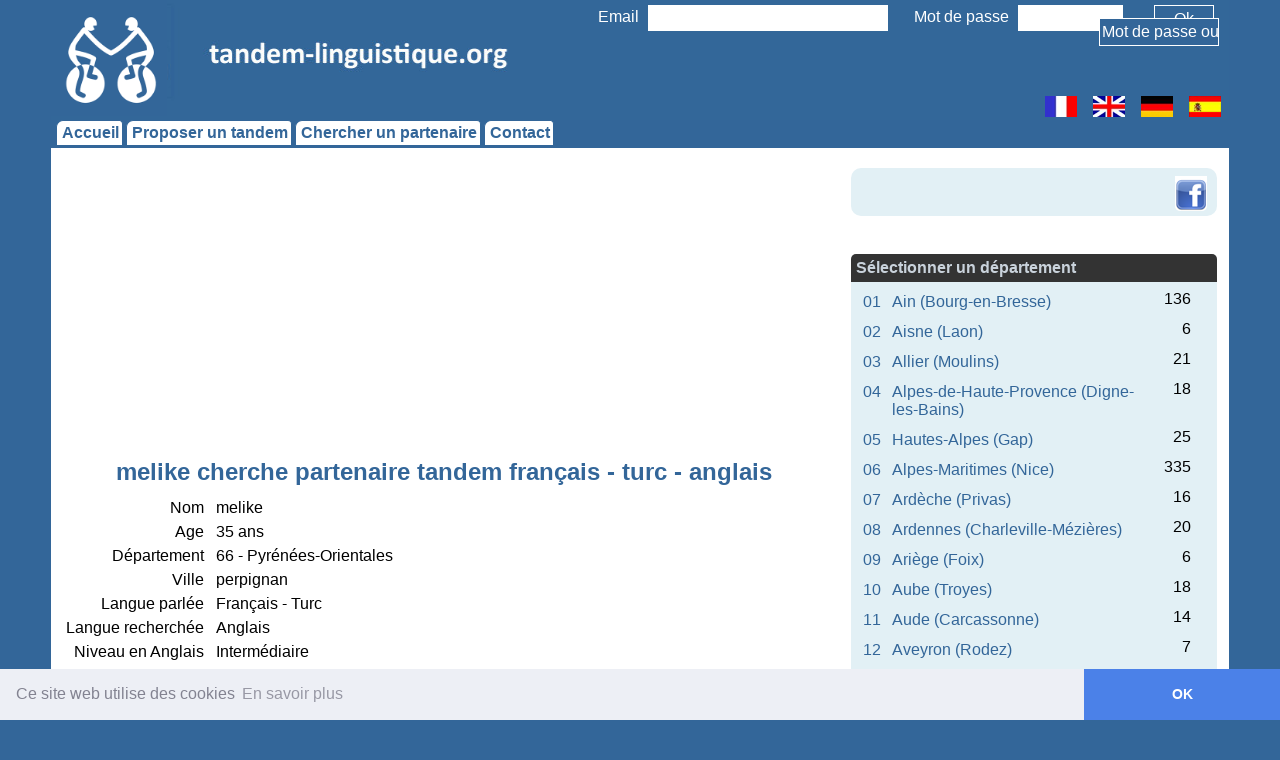

--- FILE ---
content_type: text/html; charset=UTF-8
request_url: https://tandem-linguistique.org/melike-66.html
body_size: 6674
content:
<!DOCTYPE html>
<html>
<head>
<title>melike cherche partenaire tandem français - turc - anglais - Tandem linguistique</title>
<meta name="description" content="Envie d'apprendre une langue étrangère de manière conviviale? Trouvez un partenaire tandem linguistique dans votre ville.">
<meta charset="UTF-8">
<meta name="viewport" content="width=device-width, initial-scale=1.0">
<meta property="og:title" content="melike cherche partenaire tandem français - turc - anglais">
<meta property="og:type" content="website">
<meta property="og:url" content="https://tandem-linguistique.org/melike-66.html">
<link rel="stylesheet" type="text/css" href="lib/style.css">

<style>
table.bandeau, #siteContainer #header {
	min-height: 120px;
	background-image: url(images/bandeau.jpg);
	background-repeat: no-repeat;
}
</style>
<link rel="icon" type="image/png" href="favicon.png">

</head><body >
<div id="page" >
  <div id="siteContainer">
    <div id="header" class="container_12 clearfix">
      <div style="float:left;">
      <a href="https://tandem-linguistique.org"><img src="images/logo-tandem-linguistique.gif" title="Tandem linguistique"  alt="Tandem linguistique"  width="116" height="116" /></a>
      </div>  
                  
  <form id="fu_" name="fu_" method="post" action="proposer.html">
	<div class="flag">
    <ul style="display:block; list-style-type: none;">
    <li>Email <input type="text" required="required" name="username_app" id="username_app" maxlength="60" size="25" ></li>
		<li>Mot de passe <input type="password" required="required" name="password_app" id="password_app" maxlength="20" size="10" ></li>
		<li><input type="submit" onclick="submit_user('');return(false);" value="Ok" name="connexion"></li>
    </ul>
    <div id="fu__msg" style="display:none;"></div>
	</div>
  <br style="line-height:35px">
	<div class="flag">
  <input type="submit" onclick="submit_user_forgot('');return(false);" value="Mot de passe oublié" name="username_app_forgot" style="width:120px;">
  </div>  
  </form>
        
	<div class="flag" style="bottom:0; margin: 3px;">
    <ul style="display:block; list-style-type: none;">
    <li><a href="?lang=fr" title="Français" ><span style="background:url('https://ouest-atlantis.org/images/service-sprite32.png') 0px -33px no-repeat;width:32px;height:21px;float:left;" title="Français"> </span></a></li>
		<li><a href="?lang=en" title="Anglais" ><span style="background:url('https://ouest-atlantis.org/images/service-sprite32.png') -32px -33px no-repeat;width:32px;height:21px;float:left;" title="Anglais"> </span></a></li>
		<li><a href="?lang=de" title="Allemand" ><span style="background:url('https://ouest-atlantis.org/images/service-sprite32.png') -64px -33px no-repeat;width:32px;height:21px;float:left;" title="Allemand"> </span></a></li>
		<li><a href="?lang=es" title="Espagnol" ><span style="background:url('https://ouest-atlantis.org/images/service-sprite32.png') -96px -33px no-repeat;width:32px;height:21px;float:left;" title="Espagnol"> </span></a></li>
    </ul>
	</div>
        </div>
    
 <div id="header3" class="container_12 clearfix" style="border: thin; position: relative; text-align: center ">
    <div id="menu"><ul><li><a href="https://tandem-linguistique.org">Accueil</a></li>
<li><a href="proposer.html">Proposer un tandem</a></li>
<li><a href="chercher.html">Chercher un partenaire</a></li>
<li><a href="contact.html">Contact</a></li>
</ul></div>    </div>        
    <div id="content" class="container_12 clearfix">
 
      <div  id="maincontent" class="grid_8">
    <div class="container_12 clearfix" style="margin-left: auto; margin-right: auto; margin-bottom:10px; text-align:center;"><script async src="//pagead2.googlesyndication.com/pagead/js/adsbygoogle.js"></script>
<!-- Tandem linguisitique -->
<ins class="adsbygoogle"
     style="display:block"
     data-ad-client="ca-pub-3759280859637736"
     data-ad-slot="3050402083"
     data-ad-format="auto"
     data-full-width-responsive="true"></ins>
<script>
(adsbygoogle = window.adsbygoogle || []).push({});
</script></div>   
	    <div id="banniere"></div>

                                <h1><span id="titre">melike cherche partenaire tandem français - turc - anglais</span></h1>
        <table style="width:100%"><tr><td style="text-align:right;">Nom</td><td></td><td>melike</td></tr><tr><td style="text-align:right;">Age</td><td></td><td>35 ans</td></tr><tr><td style="text-align:right;">Département</td><td></td><td>66 - Pyrénées-Orientales</td></tr><tr><td style="text-align:right" >Ville</td><td></td><td>perpignan</td></tr><tr><td style="text-align:right;white-space: nowrap;">Langue parlée</td><td></td><td>Français - Turc</td></tr><tr><td style="text-align:right;white-space: nowrap;">Langue recherchée</td><td></td><td>Anglais</td></tr><tr><td style="text-align:right;white-space: nowrap;">Niveau en Anglais</td><td></td><td>Intermédiaire</td></tr><tr><td style="text-align:right" ></td><td></td><td><p>Je travaille en tant qu&#039;assistante d&#039;opération. Ma langue maternelle est le turc et mon niveau de français est comme ma langue maternelle. Je souhaite améliorer mon anglais.</p></td></tr><tr><td style="text-align:right">Inscription</td><td></td><td>23-07-2014</td></tr></table><form action="" method="post" name="fi" id="fi"><table border=1 cellpadding=10 style="margin:auto;"><tr><td>Bonjour melike,<br />
 <br />
J'ai découvert ta proposition de tandem sur le site tandem-linguistique.org.<br />
 <br />
Mon nom est  *<input type="text" size="50" name="nom" id="nom" required="required"  />  et j'ai  *<input type="text" size="3" name="age" id="age" required="required"  /> ans.<br />
<br />
Je me présente : *<textarea cols="50" name="presentation" rows="8"></textarea><br />
 <br />
Peut-être pouvons-nous former un tandem ?<br />
 <br />
Tu peux me joindre à cette adresse email  *<input type="email" size="50" name="email" id="email" required="required" /><br />
ou par téléphone au  *<input type="tel" size="50" name="tel" id="tel" required="required" /><br />
 <br />
J'espère avoir de tes nouvelles bientôt ! <br />
<br />
<br />
  <input type="checkbox" name="charte" id="charte" /> J'ai pris connaissance des <a href="conditions-generales.html" title="Conditions générales d'utilisation de Tandem-linguistique" target="_blank" >conditions générales d'utilisation de Tandem-linguistique</a> et je m&rsquo;engage &agrave; les respecter<br><br><input type="submit" onclick="submit_tandem();return(false);" value="Envoyer"/><input id="id_tandem" name="id_tandem" type="hidden" value="463" /><input id="save" name="save" type="hidden" value="1" /><div id="fi_msg"></div></td></tr></table></form>
<link rel="stylesheet" type="text/css" href="//cdnjs.cloudflare.com/ajax/libs/cookieconsent2/3.0.3/cookieconsent.min.css" />
<script src="//cdnjs.cloudflare.com/ajax/libs/cookieconsent2/3.0.3/cookieconsent.min.js"></script>
<script>
window.addEventListener("load", function(){
window.cookieconsent.initialise({
  "palette": {
    "popup": {
      "background": "#edeff5",
      "text": "#838391"
    },
    "button": {
      "background": "#4b81e8"
    }
  },
  "content": {
    "message": "Ce site web utilise des cookies",
    "dismiss": "OK",
    "link": "En savoir plus",
    "href": "cookies.html"
  },
  "theme": "edgeless"
})});
</script>
	
      </div>

      <div id="sidecontent" class="grid_4"> <div id="menu3"> 
            
            
             <div class="social">
<ul class="list-inline">
<li><a href="melike-66.html?share=facebook" title="Partager sur Facebook" rel="nofollow" class="share-facebook" id="share-facebook" target="_blank"><span style="background:url('https://ouest-atlantis.org/images/service-sprite32.png') 0px 0px no-repeat;width:32px;height:32px;float:left;border-radius: 5px;" title="Facebook"></span></a></li>
</ul>
</div><div class="clear"></div>        
         
        <br /><div class="bandeaucadre">Sélectionner un département</div><div class="cadre"><table style="width:95%"><tr><td><a href="bourg-en-bresse-01.html" style="background-color:#E2F0F5;">01</a> </td><td><a href="bourg-en-bresse-01.html" style="text-align:left;background-color:#E2F0F5;">Ain (Bourg-en-Bresse)</a></td><td style="text-align:right">136</td></tr><tr><td><a href="laon-02.html" style="background-color:#E2F0F5;">02</a> </td><td><a href="laon-02.html" style="text-align:left;background-color:#E2F0F5;">Aisne (Laon)</a></td><td style="text-align:right">6</td></tr><tr><td><a href="moulins-03.html" style="background-color:#E2F0F5;">03</a> </td><td><a href="moulins-03.html" style="text-align:left;background-color:#E2F0F5;">Allier (Moulins)</a></td><td style="text-align:right">21</td></tr><tr><td><a href="digne-les-bains-04.html" style="background-color:#E2F0F5;">04</a> </td><td><a href="digne-les-bains-04.html" style="text-align:left;background-color:#E2F0F5;">Alpes-de-Haute-Provence (Digne-les-Bains)</a></td><td style="text-align:right">18</td></tr><tr><td><a href="gap-05.html" style="background-color:#E2F0F5;">05</a> </td><td><a href="gap-05.html" style="text-align:left;background-color:#E2F0F5;">Hautes-Alpes (Gap)</a></td><td style="text-align:right">25</td></tr><tr><td><a href="nice-06.html" style="background-color:#E2F0F5;">06</a> </td><td><a href="nice-06.html" style="text-align:left;background-color:#E2F0F5;">Alpes-Maritimes (Nice)</a></td><td style="text-align:right">335</td></tr><tr><td><a href="privas-07.html" style="background-color:#E2F0F5;">07</a> </td><td><a href="privas-07.html" style="text-align:left;background-color:#E2F0F5;">Ardèche (Privas)</a></td><td style="text-align:right">16</td></tr><tr><td><a href="charleville-mezieres-08.html" style="background-color:#E2F0F5;">08</a> </td><td><a href="charleville-mezieres-08.html" style="text-align:left;background-color:#E2F0F5;">Ardennes (Charleville-Mézières)</a></td><td style="text-align:right">20</td></tr><tr><td><a href="foix-09.html" style="background-color:#E2F0F5;">09</a> </td><td><a href="foix-09.html" style="text-align:left;background-color:#E2F0F5;">Ariège (Foix)</a></td><td style="text-align:right">6</td></tr><tr><td><a href="troyes-10.html" style="background-color:#E2F0F5;">10</a> </td><td><a href="troyes-10.html" style="text-align:left;background-color:#E2F0F5;">Aube (Troyes)</a></td><td style="text-align:right">18</td></tr><tr><td><a href="carcassonne-11.html" style="background-color:#E2F0F5;">11</a> </td><td><a href="carcassonne-11.html" style="text-align:left;background-color:#E2F0F5;">Aude (Carcassonne)</a></td><td style="text-align:right">14</td></tr><tr><td><a href="rodez-12.html" style="background-color:#E2F0F5;">12</a> </td><td><a href="rodez-12.html" style="text-align:left;background-color:#E2F0F5;">Aveyron (Rodez)</a></td><td style="text-align:right">7</td></tr><tr><td><a href="marseille-13.html" style="background-color:#E2F0F5;">13</a> </td><td><a href="marseille-13.html" style="text-align:left;background-color:#E2F0F5;">Bouches-du-Rhône (Marseille)</a></td><td style="text-align:right">572</td></tr><tr><td><a href="caen-14.html" style="background-color:#E2F0F5;">14</a> </td><td><a href="caen-14.html" style="text-align:left;background-color:#E2F0F5;">Calvados (Caen)</a></td><td style="text-align:right">48</td></tr><tr><td><a href="aurillac-15.html" style="background-color:#E2F0F5;">15</a> </td><td><a href="aurillac-15.html" style="text-align:left;background-color:#E2F0F5;">Cantal (Aurillac)</a></td><td style="text-align:right">10</td></tr><tr><td><a href="angouleme-16.html" style="background-color:#E2F0F5;">16</a> </td><td><a href="angouleme-16.html" style="text-align:left;background-color:#E2F0F5;">Charente (Angoulême)</a></td><td style="text-align:right">29</td></tr><tr><td><a href="la-rochelle-17.html" style="background-color:#E2F0F5;">17</a> </td><td><a href="la-rochelle-17.html" style="text-align:left;background-color:#E2F0F5;">Charente-Maritime (La Rochelle)</a></td><td style="text-align:right">76</td></tr><tr><td><a href="bourges-18.html" style="background-color:#E2F0F5;">18</a> </td><td><a href="bourges-18.html" style="text-align:left;background-color:#E2F0F5;">Cher (Bourges)</a></td><td style="text-align:right">23</td></tr><tr><td><a href="tulle-19.html" style="background-color:#E2F0F5;">19</a> </td><td><a href="tulle-19.html" style="text-align:left;background-color:#E2F0F5;">Corrèze (Tulle)</a></td><td style="text-align:right">9</td></tr><tr><td><a href="dijon-21.html" style="background-color:#E2F0F5;">21</a> </td><td><a href="dijon-21.html" style="text-align:left;background-color:#E2F0F5;">Côte-d'Or (Dijon)</a></td><td style="text-align:right">90</td></tr><tr><td><a href="saint-brieuc-22.html" style="background-color:#E2F0F5;">22</a> </td><td><a href="saint-brieuc-22.html" style="text-align:left;background-color:#E2F0F5;">Côtes-d'Armor (Saint-Brieuc)</a></td><td style="text-align:right">31</td></tr><tr><td><a href="gueret-23.html" style="background-color:#E2F0F5;">23</a> </td><td><a href="gueret-23.html" style="text-align:left;background-color:#E2F0F5;">Creuse (Guéret)</a></td><td style="text-align:right">4</td></tr><tr><td><a href="perigueux-24.html" style="background-color:#E2F0F5;">24</a> </td><td><a href="perigueux-24.html" style="text-align:left;background-color:#E2F0F5;">Dordogne (Périgueux)</a></td><td style="text-align:right">11</td></tr><tr><td><a href="besancon-25.html" style="background-color:#E2F0F5;">25</a> </td><td><a href="besancon-25.html" style="text-align:left;background-color:#E2F0F5;">Doubs (Besançon)</a></td><td style="text-align:right">92</td></tr><tr><td><a href="valence-26.html" style="background-color:#E2F0F5;">26</a> </td><td><a href="valence-26.html" style="text-align:left;background-color:#E2F0F5;">Drôme (Valence)</a></td><td style="text-align:right">32</td></tr><tr><td><a href="evreux-27.html" style="background-color:#E2F0F5;">27</a> </td><td><a href="evreux-27.html" style="text-align:left;background-color:#E2F0F5;">Eure (Évreux)</a></td><td style="text-align:right">26</td></tr><tr><td><a href="chartres-28.html" style="background-color:#E2F0F5;">28</a> </td><td><a href="chartres-28.html" style="text-align:left;background-color:#E2F0F5;">Eure-et-Loir (Chartres)</a></td><td style="text-align:right">21</td></tr><tr><td><a href="quimper-29.html" style="background-color:#E2F0F5;">29</a> </td><td><a href="quimper-29.html" style="text-align:left;background-color:#E2F0F5;">Finistère (Quimper)</a></td><td style="text-align:right">48</td></tr><tr><td><a href="ajaccio-2a.html" style="background-color:#E2F0F5;">2A</a> </td><td><a href="ajaccio-2a.html" style="text-align:left;background-color:#E2F0F5;">Corse-du-Sud (Ajaccio)</a></td><td style="text-align:right">14</td></tr><tr><td><a href="bastia-2b.html" style="background-color:#E2F0F5;">2B</a> </td><td><a href="bastia-2b.html" style="text-align:left;background-color:#E2F0F5;">Haute-Corse (Bastia)</a></td><td style="text-align:right">6</td></tr><tr><td><a href="nimes-30.html" style="background-color:#E2F0F5;">30</a> </td><td><a href="nimes-30.html" style="text-align:left;background-color:#E2F0F5;">Gard (Nîmes)</a></td><td style="text-align:right">60</td></tr><tr><td><a href="toulouse-31.html" style="background-color:#E2F0F5;">31</a> </td><td><a href="toulouse-31.html" style="text-align:left;background-color:#E2F0F5;">Haute-Garonne (Toulouse)</a></td><td style="text-align:right">660</td></tr><tr><td><a href="auch-32.html" style="background-color:#E2F0F5;">32</a> </td><td><a href="auch-32.html" style="text-align:left;background-color:#E2F0F5;">Gers (Auch)</a></td><td style="text-align:right">4</td></tr><tr><td><a href="bordeaux-33.html" style="background-color:#E2F0F5;">33</a> </td><td><a href="bordeaux-33.html" style="text-align:left;background-color:#E2F0F5;">Gironde (Bordeaux)</a></td><td style="text-align:right">306</td></tr><tr><td><a href="montpellier-34.html" style="background-color:#E2F0F5;">34</a> </td><td><a href="montpellier-34.html" style="text-align:left;background-color:#E2F0F5;">Hérault (Montpellier)</a></td><td style="text-align:right">247</td></tr><tr><td><a href="rennes-35.html" style="background-color:#E2F0F5;">35</a> </td><td><a href="rennes-35.html" style="text-align:left;background-color:#E2F0F5;">Ille-et-Vilaine (Rennes)</a></td><td style="text-align:right">362</td></tr><tr><td><a href="chateauroux-36.html" style="background-color:#E2F0F5;">36</a> </td><td><a href="chateauroux-36.html" style="text-align:left;background-color:#E2F0F5;">Indre (Châteauroux)</a></td><td style="text-align:right">21</td></tr><tr><td><a href="tours-37.html" style="background-color:#E2F0F5;">37</a> </td><td><a href="tours-37.html" style="text-align:left;background-color:#E2F0F5;">Indre-et-Loire (Tours)</a></td><td style="text-align:right">41</td></tr><tr><td><a href="grenoble-38.html" style="background-color:#E2F0F5;">38</a> </td><td><a href="grenoble-38.html" style="text-align:left;background-color:#E2F0F5;">Isère (Grenoble)</a></td><td style="text-align:right">217</td></tr><tr><td><a href="lons-le-saunier-39.html" style="background-color:#E2F0F5;">39</a> </td><td><a href="lons-le-saunier-39.html" style="text-align:left;background-color:#E2F0F5;">Jura (Lons-le-Saunier)</a></td><td style="text-align:right">12</td></tr><tr><td><a href="mont-de-marsan-40.html" style="background-color:#E2F0F5;">40</a> </td><td><a href="mont-de-marsan-40.html" style="text-align:left;background-color:#E2F0F5;">Landes (Mont-de-Marsan)</a></td><td style="text-align:right">11</td></tr><tr><td><a href="blois-41.html" style="background-color:#E2F0F5;">41</a> </td><td><a href="blois-41.html" style="text-align:left;background-color:#E2F0F5;">Loir-et-Cher (Blois)</a></td><td style="text-align:right">11</td></tr><tr><td><a href="saint-etienne-42.html" style="background-color:#E2F0F5;">42</a> </td><td><a href="saint-etienne-42.html" style="text-align:left;background-color:#E2F0F5;">Loire (Saint-Étienne)</a></td><td style="text-align:right">56</td></tr><tr><td><a href="le-puy-en-velay-43.html" style="background-color:#E2F0F5;">43</a> </td><td><a href="le-puy-en-velay-43.html" style="text-align:left;background-color:#E2F0F5;">Haute-Loire (Le Puy-en-Velay)</a></td><td style="text-align:right">6</td></tr><tr><td><a href="nantes-44.html" style="background-color:#E2F0F5;">44</a> </td><td><a href="nantes-44.html" style="text-align:left;background-color:#E2F0F5;">Loire-Atlantique (Nantes)</a></td><td style="text-align:right">514</td></tr><tr><td><a href="orleans-45.html" style="background-color:#E2F0F5;">45</a> </td><td><a href="orleans-45.html" style="text-align:left;background-color:#E2F0F5;">Loiret (Orléans)</a></td><td style="text-align:right">57</td></tr><tr><td><a href="cahors-46.html" style="background-color:#E2F0F5;">46</a> </td><td><a href="cahors-46.html" style="text-align:left;background-color:#E2F0F5;">Lot (Cahors)</a></td><td style="text-align:right">5</td></tr><tr><td><a href="agen-47.html" style="background-color:#E2F0F5;">47</a> </td><td><a href="agen-47.html" style="text-align:left;background-color:#E2F0F5;">Lot-et-Garonne (Agen)</a></td><td style="text-align:right">19</td></tr><tr><td><a href="mende-48.html" style="background-color:#E2F0F5;">48</a> </td><td><a href="mende-48.html" style="text-align:left;background-color:#E2F0F5;">Lozère (Mende)</a></td><td style="text-align:right">10</td></tr><tr><td><a href="angers-49.html" style="background-color:#E2F0F5;">49</a> </td><td><a href="angers-49.html" style="text-align:left;background-color:#E2F0F5;">Maine-et-Loire (Angers)</a></td><td style="text-align:right">110</td></tr><tr><td><a href="saint-lo-50.html" style="background-color:#E2F0F5;">50</a> </td><td><a href="saint-lo-50.html" style="text-align:left;background-color:#E2F0F5;">Manche (Saint-Lô)</a></td><td style="text-align:right">8</td></tr><tr><td><a href="chalons-en-champagne-51.html" style="background-color:#E2F0F5;">51</a> </td><td><a href="chalons-en-champagne-51.html" style="text-align:left;background-color:#E2F0F5;">Marne (Châlons-en-Champagne)</a></td><td style="text-align:right">37</td></tr><tr><td><a href="chaumont-52.html" style="background-color:#E2F0F5;">52</a> </td><td><a href="chaumont-52.html" style="text-align:left;background-color:#E2F0F5;">Haute-Marne (Chaumont)</a></td><td style="text-align:right">10</td></tr><tr><td><a href="laval-53.html" style="background-color:#E2F0F5;">53</a> </td><td><a href="laval-53.html" style="text-align:left;background-color:#E2F0F5;">Mayenne (Laval)</a></td><td style="text-align:right">32</td></tr><tr><td><a href="nancy-54.html" style="background-color:#E2F0F5;">54</a> </td><td><a href="nancy-54.html" style="text-align:left;background-color:#E2F0F5;">Meurthe-et-Moselle (Nancy)</a></td><td style="text-align:right">86</td></tr><tr><td><a href="bar-le-duc-55.html" style="background-color:#E2F0F5;">55</a> </td><td><a href="bar-le-duc-55.html" style="text-align:left;background-color:#E2F0F5;">Meuse (Bar-le-Duc)</a></td><td style="text-align:right">7</td></tr><tr><td><a href="vannes-56.html" style="background-color:#E2F0F5;">56</a> </td><td><a href="vannes-56.html" style="text-align:left;background-color:#E2F0F5;">Morbihan (Vannes)</a></td><td style="text-align:right">42</td></tr><tr><td><a href="metz-57.html" style="background-color:#E2F0F5;">57</a> </td><td><a href="metz-57.html" style="text-align:left;background-color:#E2F0F5;">Moselle (Metz)</a></td><td style="text-align:right">94</td></tr><tr><td><a href="nevers-58.html" style="background-color:#E2F0F5;">58</a> </td><td><a href="nevers-58.html" style="text-align:left;background-color:#E2F0F5;">Nièvre (Nevers)</a></td><td style="text-align:right">4</td></tr><tr><td><a href="lille-59.html" style="background-color:#E2F0F5;">59</a> </td><td><a href="lille-59.html" style="text-align:left;background-color:#E2F0F5;">Nord (Lille)</a></td><td style="text-align:right">350</td></tr><tr><td><a href="beauvais-60.html" style="background-color:#E2F0F5;">60</a> </td><td><a href="beauvais-60.html" style="text-align:left;background-color:#E2F0F5;">Oise (Beauvais)</a></td><td style="text-align:right">50</td></tr><tr><td><a href="alencon-61.html" style="background-color:#E2F0F5;">61</a> </td><td><a href="alencon-61.html" style="text-align:left;background-color:#E2F0F5;">Orne (Alençon)</a></td><td style="text-align:right">7</td></tr><tr><td><a href="arras-62.html" style="background-color:#E2F0F5;">62</a> </td><td><a href="arras-62.html" style="text-align:left;background-color:#E2F0F5;">Pas-de-Calais (Arras)</a></td><td style="text-align:right">42</td></tr><tr><td><a href="clermont-ferrand-63.html" style="background-color:#E2F0F5;">63</a> </td><td><a href="clermont-ferrand-63.html" style="text-align:left;background-color:#E2F0F5;">Puy-de-Dôme (Clermont-Ferrand)</a></td><td style="text-align:right">56</td></tr><tr><td><a href="pau-64.html" style="background-color:#E2F0F5;">64</a> </td><td><a href="pau-64.html" style="text-align:left;background-color:#E2F0F5;">Pyrénées-Atlantiques (Pau)</a></td><td style="text-align:right">62</td></tr><tr><td><a href="tarbes-65.html" style="background-color:#E2F0F5;">65</a> </td><td><a href="tarbes-65.html" style="text-align:left;background-color:#E2F0F5;">Hautes-Pyrénées (Tarbes)</a></td><td style="text-align:right">11</td></tr><tr><td><a href="perpignan-66.html" style="background-color:#E2F0F5;">66</a> </td><td><a href="perpignan-66.html" style="text-align:left;background-color:#E2F0F5;">Pyrénées-Orientales (Perpignan)</a></td><td style="text-align:right">26</td></tr><tr><td><a href="strasbourg-67.html" style="background-color:#E2F0F5;">67</a> </td><td><a href="strasbourg-67.html" style="text-align:left;background-color:#E2F0F5;">Bas-Rhin (Strasbourg)</a></td><td style="text-align:right">685</td></tr><tr><td><a href="colmar-68.html" style="background-color:#E2F0F5;">68</a> </td><td><a href="colmar-68.html" style="text-align:left;background-color:#E2F0F5;">Haut-Rhin (Colmar)</a></td><td style="text-align:right">128</td></tr><tr><td><a href="lyon-69.html" style="background-color:#E2F0F5;">69</a> </td><td><a href="lyon-69.html" style="text-align:left;background-color:#E2F0F5;">Rhône (Lyon)</a></td><td style="text-align:right">892</td></tr><tr><td><a href="vesoul-70.html" style="background-color:#E2F0F5;">70</a> </td><td><a href="vesoul-70.html" style="text-align:left;background-color:#E2F0F5;">Haute-Saône (Vesoul)</a></td><td style="text-align:right">6</td></tr><tr><td><a href="macon-71.html" style="background-color:#E2F0F5;">71</a> </td><td><a href="macon-71.html" style="text-align:left;background-color:#E2F0F5;">Saône-et-Loire (Mâcon)</a></td><td style="text-align:right">25</td></tr><tr><td><a href="le-mans-72.html" style="background-color:#E2F0F5;">72</a> </td><td><a href="le-mans-72.html" style="text-align:left;background-color:#E2F0F5;">Sarthe (Le Mans)</a></td><td style="text-align:right">26</td></tr><tr><td><a href="chambery-73.html" style="background-color:#E2F0F5;">73</a> </td><td><a href="chambery-73.html" style="text-align:left;background-color:#E2F0F5;">Savoie (Chambéry)</a></td><td style="text-align:right">84</td></tr><tr><td><a href="annecy-74.html" style="background-color:#E2F0F5;">74</a> </td><td><a href="annecy-74.html" style="text-align:left;background-color:#E2F0F5;">Haute-Savoie (Annecy)</a></td><td style="text-align:right">121</td></tr><tr><td><a href="paris-75.html" style="background-color:#E2F0F5;">75</a> </td><td><a href="paris-75.html" style="text-align:left;background-color:#E2F0F5;">Paris</a></td><td style="text-align:right">6865</td></tr><tr><td><a href="rouen-76.html" style="background-color:#E2F0F5;">76</a> </td><td><a href="rouen-76.html" style="text-align:left;background-color:#E2F0F5;">Seine-Maritime (Rouen)</a></td><td style="text-align:right">95</td></tr><tr><td><a href="melun-77.html" style="background-color:#E2F0F5;">77</a> </td><td><a href="melun-77.html" style="text-align:left;background-color:#E2F0F5;">Seine-et-Marne (Melun)</a></td><td style="text-align:right">127</td></tr><tr><td><a href="versailles-78.html" style="background-color:#E2F0F5;">78</a> </td><td><a href="versailles-78.html" style="text-align:left;background-color:#E2F0F5;">Yvelines (Versailles)</a></td><td style="text-align:right">223</td></tr><tr><td><a href="niort-79.html" style="background-color:#E2F0F5;">79</a> </td><td><a href="niort-79.html" style="text-align:left;background-color:#E2F0F5;">Deux-Sèvres (Niort)</a></td><td style="text-align:right">33</td></tr><tr><td><a href="amiens-80.html" style="background-color:#E2F0F5;">80</a> </td><td><a href="amiens-80.html" style="text-align:left;background-color:#E2F0F5;">Somme (Amiens)</a></td><td style="text-align:right">13</td></tr><tr><td><a href="albi-81.html" style="background-color:#E2F0F5;">81</a> </td><td><a href="albi-81.html" style="text-align:left;background-color:#E2F0F5;">Tarn (Albi)</a></td><td style="text-align:right">29</td></tr><tr><td><a href="montauban-82.html" style="background-color:#E2F0F5;">82</a> </td><td><a href="montauban-82.html" style="text-align:left;background-color:#E2F0F5;">Tarn-et-Garonne (Montauban)</a></td><td style="text-align:right">12</td></tr><tr><td><a href="toulon-83.html" style="background-color:#E2F0F5;">83</a> </td><td><a href="toulon-83.html" style="text-align:left;background-color:#E2F0F5;">Var (Toulon)</a></td><td style="text-align:right">86</td></tr><tr><td><a href="avignon-84.html" style="background-color:#E2F0F5;">84</a> </td><td><a href="avignon-84.html" style="text-align:left;background-color:#E2F0F5;">Vaucluse (Avignon)</a></td><td style="text-align:right">86</td></tr><tr><td><a href="la-roche-sur-yon-85.html" style="background-color:#E2F0F5;">85</a> </td><td><a href="la-roche-sur-yon-85.html" style="text-align:left;background-color:#E2F0F5;">Vendée (La Roche-sur-Yon)</a></td><td style="text-align:right">20</td></tr><tr><td><a href="poitiers-86.html" style="background-color:#E2F0F5;">86</a> </td><td><a href="poitiers-86.html" style="text-align:left;background-color:#E2F0F5;">Vienne (Poitiers)</a></td><td style="text-align:right">68</td></tr><tr><td><a href="limoges-87.html" style="background-color:#E2F0F5;">87</a> </td><td><a href="limoges-87.html" style="text-align:left;background-color:#E2F0F5;">Haute-Vienne (Limoges)</a></td><td style="text-align:right">24</td></tr><tr><td><a href="epinal-88.html" style="background-color:#E2F0F5;">88</a> </td><td><a href="epinal-88.html" style="text-align:left;background-color:#E2F0F5;">Vosges (Épinal)</a></td><td style="text-align:right">15</td></tr><tr><td><a href="auxerre-89.html" style="background-color:#E2F0F5;">89</a> </td><td><a href="auxerre-89.html" style="text-align:left;background-color:#E2F0F5;">Yonne (Auxerre)</a></td><td style="text-align:right">9</td></tr><tr><td><a href="belfort-90.html" style="background-color:#E2F0F5;">90</a> </td><td><a href="belfort-90.html" style="text-align:left;background-color:#E2F0F5;">Territoire de Belfort (Belfort)</a></td><td style="text-align:right">14</td></tr><tr><td><a href="evry-91.html" style="background-color:#E2F0F5;">91</a> </td><td><a href="evry-91.html" style="text-align:left;background-color:#E2F0F5;">Essonne (Évry)</a></td><td style="text-align:right">147</td></tr><tr><td><a href="nanterre-92.html" style="background-color:#E2F0F5;">92</a> </td><td><a href="nanterre-92.html" style="text-align:left;background-color:#E2F0F5;">Hauts-de-Seine (Nanterre)</a></td><td style="text-align:right">429</td></tr><tr><td><a href="bobigny-93.html" style="background-color:#E2F0F5;">93</a> </td><td><a href="bobigny-93.html" style="text-align:left;background-color:#E2F0F5;">Seine-Saint-Denis (Bobigny)</a></td><td style="text-align:right">181</td></tr><tr><td><a href="creteil-94.html" style="background-color:#E2F0F5;">94</a> </td><td><a href="creteil-94.html" style="text-align:left;background-color:#E2F0F5;">Val-de-Marne (Créteil)</a></td><td style="text-align:right">291</td></tr><tr><td><a href="pontoise-95.html" style="background-color:#E2F0F5;">95</a> </td><td><a href="pontoise-95.html" style="text-align:left;background-color:#E2F0F5;">Val-d'Oise (Pontoise)</a></td><td style="text-align:right">101</td></tr><tr><td><a href="basse-terre-971.html" style="background-color:#E2F0F5;">971</a> </td><td><a href="basse-terre-971.html" style="text-align:left;background-color:#E2F0F5;">Guadeloupe (Basse-Terre)</a></td><td style="text-align:right">16</td></tr><tr><td><a href="fort-de-france-972.html" style="background-color:#E2F0F5;">972</a> </td><td><a href="fort-de-france-972.html" style="text-align:left;background-color:#E2F0F5;">Martinique (Fort-de-France)</a></td><td style="text-align:right">21</td></tr><tr><td><a href="cayenne-973.html" style="background-color:#E2F0F5;">973</a> </td><td><a href="cayenne-973.html" style="text-align:left;background-color:#E2F0F5;">Guyane (Cayenne)</a></td><td style="text-align:right">15</td></tr><tr><td><a href="saint-denis-974.html" style="background-color:#E2F0F5;">974</a> </td><td><a href="saint-denis-974.html" style="text-align:left;background-color:#E2F0F5;">La Réunion (Saint-Denis)</a></td><td style="text-align:right">41</td></tr></table></div> 
       
        


      </div></div>
    
    </div>
    <div id="footer" class="container_12 clearfix" style="margin-top:10px;"> <div class="footer-box"><ul class="list-group"><li><strong><a href="https://tandem-linguistique.org">Accueil</a></strong></li></ul></div><div class="footer-box"><ul class="list-group"><li><strong><a href="proposer.html">Proposer un tandem</a></strong></li></ul></div><div class="footer-box"><ul class="list-group"><li><strong><a href="chercher.html">Chercher un partenaire</a></strong></li></ul></div><div class="footer-box"><ul class="list-group"><li><strong><a href="contact.html">Contact</a></strong></li></ul></div><div class="footer-box"><ul><li><a href="donnees-personnelles.html">Données personnelles</a></li></ul></div>
<div class="footer-box"><ul><li><a href="mentions-legales.html">Mentions légales</a> <br> </li></ul></div>
<div class="footer-box"><ul><li><a href="conditions-generales.html">Conditions générales'</a></li></ul></div>
<div class="clear"></div> <br /><br />
    <div style="display:block;width: 100%;height: 20px;padding:5px;">
    <div style="display:inline;float:left;"> <strong>Tandem linguistique</strong></div>
    
    <div> </div>
                           
    </div>
    
    </div>
  </div>
  </div>


<script>  
  function submit_tandem() {
    var msgerr = "";
    
    if (document.fi.nom.value == "") { msgerr = msgerr + "nom " }
    if (document.fi.age.value == "") { msgerr = msgerr +  "age " }
    if (document.fi.presentation.value == "") { msgerr = msgerr +  "presentation " }
    if (document.fi.email.value == "") { msgerr = msgerr +  "email " }
    if (document.fi.tel.value == "") { msgerr = msgerr +  "tel " }
    
    if (msgerr != "") {
      alert("Merci de remplir les champs obligatoires qui sont précédés par une étoile (*)" );
      return false;
    } else {
        ajcomfi();
        return false;
    }
  }
//-->
</script>  
  
<script>  
  function submit_user(f) {
    var msgerr = "";
    if (f == "") f = "fu_";
    
    if (document.getElementById('username_app').value == "") { msgerr = msgerr + "email " }
    if (document.getElementById('password_app').value == "") { msgerr = msgerr + "motdepasse " }
  
    if (msgerr != "") {
      alert("Merci de remplir les champs obligatoires " + msgerr );
      return false;
    } else {
        ajcomuser(f);
        return false;
    }
  }
  function submit_user_forgot(f) {
    var msgerr = "";
    if (f == "") f = "fu_";
    u = document.getElementById('username_app').value;
    if (u == '') { msgerr = msgerr + 'email '; }
    if (msgerr != "") {
      alert("Merci de remplir les champs obligatoires " + msgerr );
      return false;
    } else {
        ajcomuserforgot(f);
        return false;
    }
  }


//-->
</script>  
  
<script src="comtandem.min.js" async></script>  

<!-- Google tag (gtag.js) -->
<script async src="https://www.googletagmanager.com/gtag/js?id=UA-37992978-1"></script>
<script>
  window.dataLayer = window.dataLayer || [];
  function gtag(){dataLayer.push(arguments);}
  gtag('js', new Date());
  gtag('config', 'UA-37992978-1');
</script></body>
</html>

--- FILE ---
content_type: text/html; charset=utf-8
request_url: https://www.google.com/recaptcha/api2/aframe
body_size: 224
content:
<!DOCTYPE HTML><html><head><meta http-equiv="content-type" content="text/html; charset=UTF-8"></head><body><script nonce="bQptwIbgDunPd1I-ZWPGJw">/** Anti-fraud and anti-abuse applications only. See google.com/recaptcha */ try{var clients={'sodar':'https://pagead2.googlesyndication.com/pagead/sodar?'};window.addEventListener("message",function(a){try{if(a.source===window.parent){var b=JSON.parse(a.data);var c=clients[b['id']];if(c){var d=document.createElement('img');d.src=c+b['params']+'&rc='+(localStorage.getItem("rc::a")?sessionStorage.getItem("rc::b"):"");window.document.body.appendChild(d);sessionStorage.setItem("rc::e",parseInt(sessionStorage.getItem("rc::e")||0)+1);localStorage.setItem("rc::h",'1762576685385');}}}catch(b){}});window.parent.postMessage("_grecaptcha_ready", "*");}catch(b){}</script></body></html>

--- FILE ---
content_type: text/css
request_url: https://tandem-linguistique.org/lib/style.css
body_size: 2951
content:
#header,sub,sup{position:relative}h3,sub,sup{vertical-align:baseline}#logo,#menu2 a,#menu2 ul,.button,b,h1,strong{font-weight:700}.bad,h1{text-align:center}.footer-box ul,.pager,nav ol,nav ul{list-style:none}article,aside,details,figcaption,figure,footer,header,hgroup,nav,section{display:block}audio,canvas,video{display:inline;zoom:1}html{font-size:100%;overflow-y:scroll;-webkit-text-size-adjust:100%;-ms-text-size-adjust:100%}body,button,input,select,textarea{font-family:sans-serif}a:focus{outline:dotted thin}a:active,a:hover{outline:0}abbr[title]{border-bottom:1px dotted}blockquote{margin:1em 40px}dfn{font-style:italic}mark{background:#ff0;color:#000}code,kbd,pre,samp{font-family:monospace,serif;font-size:1em}small,sub,sup{font-size:75%}pre{white-space:pre-wrap;word-wrap:break-word}q{quotes:none}q:after,q:before{content:none}sub,sup{line-height:0}sup{top:-.5em}sub{bottom:-.25em}ol,ul{margin-left:0;padding:0 0 0 40px}dd{margin:0 0 0 40px}img{-ms-interpolation-mode:bicubic;border:0}svg:not(:root){overflow:hidden}fieldset{border:1px solid silver;margin:0 2px;padding:.35em .625em .75em}legend{border:0;margin-left:-7px}button,input,select,textarea{font-size:100%;vertical-align:middle;margin:0}#liste td,.footer-box ul li,table td,table th,textarea{vertical-align:top}button,input{line-height:normal}button,input[type=button],input[type=reset],input[type=submit]{cursor:pointer;-webkit-appearance:button;overflow:visible}input[type=checkbox],input[type=radio]{box-sizing:border-box;padding:0}input[type=search]{-webkit-appearance:textfield;-moz-box-sizing:content-box;-webkit-box-sizing:content-box;box-sizing:content-box}input[type=search]::-webkit-search-decoration{-webkit-appearance:none}button::-moz-focus-inner,input::-moz-focus-inner{border:0;padding:0}textarea{overflow:auto}table{border-collapse:collapse;border-spacing:0}[hidden],audio:not([controls]){display:none}body,figure,form{margin:0}.container_12{width:92%;margin-left:4%;margin-right:4%}.grid_1,.grid_10,.grid_11,.grid_12,.grid_2,.grid_3,.grid_4,.grid_5,.grid_6,.grid_7,.grid_8,.grid_9{display:inline;float:left;position:relative;margin-left:1%;margin-right:1%}.alpha{margin-left:0}.omega{margin-right:0}.container_12 .grid_1{width:6.333%}.container_12 .grid_2{width:14.667%}.container_12 .grid_3{width:23%}.container_12 .grid_4{width:31.333%}.container_12 .grid_5{width:39.667%}.container_12 .grid_6{width:48%}.container_12 .grid_7{width:56.333%}.container_12 .grid_8{width:64.667%}.container_12 .grid_9{width:73%}.container_12 .grid_10{width:81.333%}.container_12 .grid_11{width:89.667%}.container_12 .grid_12{width:98%}.clear,.clearfix:after{visibility:hidden;width:0;height:0;display:block;clear:both}.container_12 .prefix_1{padding-left:8.333%}.container_12 .prefix_2{padding-left:16.667%}.container_12 .prefix_3{padding-left:25%}.container_12 .prefix_4{padding-left:33.333%}.container_12 .prefix_5{padding-left:41.667%}.container_12 .prefix_6{padding-left:50%}.container_12 .prefix_7{padding-left:58.333%}.container_12 .prefix_8{padding-left:66.667%}.container_12 .prefix_9{padding-left:75%}.container_12 .prefix_10{padding-left:83.333%}.container_12 .prefix_11{padding-left:91.667%}#menu,#menu2,#menu3{margin-top:0;padding-left:3px}.container_12 .suffix_1{padding-right:8.333%}.container_12 .suffix_2{padding-right:16.667%}.container_12 .suffix_3{padding-right:25%}.container_12 .suffix_4{padding-right:33.333%}.container_12 .suffix_5{padding-right:41.667%}.container_12 .suffix_6{padding-right:50%}.container_12 .suffix_7{padding-right:58.333%}.container_12 .suffix_8{padding-right:66.667%}.container_12 .suffix_9{padding-right:75%}.container_12 .suffix_10{padding-right:83.333%}.container_12 .suffix_11{padding-right:91.667%}#menu ul,#menu2 ul{list-style-type:none;padding:0}.container_12 .push_1{left:8.333%}.container_12 .push_2{left:16.667%}.container_12 .push_3{left:25%}.container_12 .push_4{left:33.333%}.container_12 .push_5{left:41.667%}.container_12 .push_6{left:50%}.container_12 .push_7{left:58.333%}.container_12 .push_8{left:66.667%}.container_12 .push_9{left:75%}.container_12 .push_10{left:83.333%}.container_12 .push_11{left:91.667%}.container_12 .pull_1{left:-8.333%}.container_12 .pull_2{left:-16.667%}.container_12 .pull_3{left:-25%}.container_12 .pull_4{left:-33.333%}.container_12 .pull_5{left:-41.667%}.container_12 .pull_6{left:-50%}.container_12 .pull_7{left:-58.333%}.container_12 .pull_8{left:-66.667%}.container_12 .pull_9{left:-75%}.container_12 .pull_10{left:-83.333%}.container_12 .pull_11{left:-91.667%}.clear{overflow:hidden}.clearfix:after{content:' ';font-size:0;line-height:0}.clearfix{display:block}* html .clearfix{height:1%}#siteContainer{margin:0 auto}#header #menu,#header #menurecherche{position:absolute;bottom:0}#header #menu{//left:10px}#header #menurecherche{right:10px}@media only screen and (min-width:1738px){#siteContainer{width:1738px}}@media only screen and (max-width:800px){.grid_1,.grid_10,.grid_11,.grid_12,.grid_2,.grid_3,.grid_4,.grid_5,.grid_6,.grid_7,.grid_8,.grid_9,.imgContainer{float:none;display:block;clear:both}.imgContainer img{max-height:100%;max-width:100%}#maincontent,#menu2_{width:98%}#sidecontent{width:98%;//display:none}#menu3_{width:100%;//display:none}}@media print{#banniere,#footer,#header,#header3,#menu,#menu2_,#menu3,#menuadm,aside{display:none}#maincontent{width:98%}}h1{font-size:24px;margin:0 0 10px}h2{//font-size:18px}h3{line-height:1;margin:0}.y{background-color:#ff0}a:link,a:visited{text-decoration:none}#footer a:hover,#menu a:hover,#menu2 a:hover,a:hover{text-decoration:underline}.button,.smallbutton{display:inline;text-decoration:none;text-shadow:0 0 1px #FFF;color:#000}td{padding:3px}#logo{font-size:28px;padding:20px 0 0 20px}#menu,#menu3{float:left}#menu2{float:left;padding-top:10px;padding-bottom:10px;border-radius:0 4px 10px 0}#menu2 ul{margin:0}#menu2 li{margin:0;padding:0 1px 1px 2px}#menu ul{margin:0;border-radius:6px 4px 0 0}#menu li{float:left;margin:0;padding:0 1px 0 2px}.footer-box{float:left;margin:0}.footer-box ul li{margin:0 8px;font-size:90%;padding:2px}.footer-box ul{margin:0;padding:0}.button{padding:6px 20px;border:1px solid #666;-moz-border-radius:10px;border-radius:10px;-webkit-box-shadow:0 0 3px rgba(0,0,0,.2);-moz-box-shadow:0 0 3px rgba(0,0,0,.2);box-shadow:0 0 3px rgba(0,0,0,.2);background:#F2F2F2;background:-moz-linear-gradient(top,#FFF 0,#F2F2F2 8%,#C9C9C9 92%,#9E9E9E 100%);background:-webkit-gradient(linear,left top,left bottom,color-stop(0,#FFF),color-stop(8%,#F2F2F2),color-stop(92%,#C9C9C9),color-stop(100%,#9E9E9E));filter:progid:DXImageTransform.Microsoft.gradient( startColorstr='#F2F2F2', endColorstr='#C9C9C9', GradientType=0 )}.button:hover{background:#F7F7F7;background:-moz-linear-gradient(top,#FFF 0,#F7F7F7 8%,#DBDBDB 92%,#C1C1C1 100%);background:-webkit-gradient(linear,left top,left bottom,color-stop(0,#FFF),color-stop(8%,#F7F7F7),color-stop(92%,#DBDBDB),color-stop(100%,#C1C1C1));filter:progid:DXImageTransform.Microsoft.gradient( startColorstr='#F7F7F7', endColorstr='#DBDBDB', GradientType=0 )}.smallbutton{//font-weight:bold;padding:0 4px;border:1px solid #666;-moz-border-radius:4px;border-radius:4px;-webkit-box-shadow:0 0 2px rgba(0,0,0,.2);-moz-box-shadow:0 0 2px rgba(0,0,0,.2);box-shadow:0 0 3px rgba(0,0,0,.2);background:#F2F2F2;background:-moz-linear-gradient(top,#FFF 0,#F2F2F2 8%,#C9C9C9 92%,#9E9E9E 100%);background:-webkit-gradient(linear,left top,left bottom,color-stop(0,#FFF),color-stop(8%,#F2F2F2),color-stop(92%,#C9C9C9),color-stop(100%,#9E9E9E));filter:progid:DXImageTransform.Microsoft.gradient( startColorstr='#F2F2F2', endColorstr='#C9C9C9', GradientType=0 )}.smallbutton:hover{background:#F7F7F7;background:-moz-linear-gradient(top,#FFF 0,#F7F7F7 8%,#DBDBDB 92%,#C1C1C1 100%);background:-webkit-gradient(linear,left top,left bottom,color-stop(0,#FFF),color-stop(8%,#F7F7F7),color-stop(92%,#DBDBDB),color-stop(100%,#C1C1C1));filter:progid:DXImageTransform.Microsoft.gradient( startColorstr='#F7F7F7', endColorstr='#DBDBDB', GradientType=0 )}.smallbutton:link,.smallbutton:visited{color:#000}.smenu{padding:5px}span.active{color:#000;border-radius:4px;padding:2px 10px;border:1px solid #666}.bad{background-color:#E4A23D}.menu,body{background-color:#369}body{font-family:Tahoma,Verdana,Arial,Helvetica}h1,h2{color:#369}.menu{color:#000}#menu a,#menu2 a,#menu3 a,#menu3 a:visited{text-decoration:none;color:#369;background-color:#fff}a:hover{color:red;background-color:#ffc}#logo{color:#fff}#menu3 a,#menu3 a:visited{border-right:#369 0 solid;border-top:#369 0 solid;display:block;font-size:bold;border-left:#369 0 solid;border-bottom:#369 0 solid;text-align:center;padding:3px 0}#menu2,#menu3 a:hover{background-color:#FFF}#menu2 a{border-right:#fff 1px solid;border-top:#fff 1px solid;display:block;border-left:#fff 1px solid;border-bottom:#fff 1px solid;padding:3px 0}#menu .selm,#menu a{border-top:#369 1px solid;display:block;border-left:#369 1px solid;text-align:center;border-radius:7px 4px 0 0;padding:3px 3px 3px 5px;font-weight:700}#menu a:hover,#menu2 a:hover{color:#000;background-color:#FFF}#menu a{border-right:#369 1px solid;border-bottom:#369 3px solid}#menu .selm{border-right:#369 2px solid;color:#000;border-bottom:#fff 3px solid;background-color:#FFF}#content,#footer,.footer-box{background-color:#fff}#footer,#footer a{color:#000}#content{min-height:400px;padding-top:20px}.smenu a{background:#fff;color:#369;border-radius:4px;padding:2px 10px;border:1px solid #666}.smenu a:hover{color:#000;background:none}.cadre,.social{background:#E2F0F5}.social{border-radius:10px;overflow:auto;padding:8px 10px 5px;clear:both;//background-color:#FFF;//float:right;//padding:5px;//margin:0}.social p{float:left;margin:6px 0 0;text-align:right}.social li,.social ul{margin:0;list-style-type:none}.social ul{padding:0;float:right}.flag li,.pager .previous,.social li{float:left}.social li{padding-left:10px}.flag{position:absolute;right:0;color:#fff}.flag input{margin:0 10px 0 5px;border:0;padding:4px 2px}.flag input[type=submit]{width:60px;background:#369;color:#fff;border:1px solid #fff;box-sizing:border-box}.flag input[type=submit]:hover{background:#1e4560}.flag ul{list-style-type:none;padding:0;margin:5px}.flag li{list-style-type:none;padding-left:16px;margin:0}.cadre{color:#000;//background-color:#c9d2db;padding:5px;border-radius:0 0 5px 5px;margin-top:0}.cadre a{background:#E2F0F5}.bandeaucadre{background-color:#333;color:#c9d2db;font-weight:700;padding:5px;border-radius:5px 5px 0 0;margin-top:20px}.cadre ul li{list-style-type:none;margin:0}#liste tr:hover{background:#D5D5D5}#header a:hover{//color:#000;background-color:#369}.pager{padding-left:0;margin:10px 0;Text-align:center}.pager::after,.pager::before{display:table;content:"  "}.pager::after{clear:both}.pager li{display:inline}.pager .next{float:right}

--- FILE ---
content_type: text/javascript
request_url: https://tandem-linguistique.org/comtandem.min.js
body_size: 792
content:
function ajcomfi(){var e="",t=getXhr();return t.onreadystatechange=function(){reponsefi(t,e)},document.getElementById("fi_msg").innerHTML="Envoi en cours <img src='https://www.ouest-atlantis.org/images/loading.gif'>",document.getElementById("fi_msg").className="traitement",t.open("POST","comtandem.php",!0),t.setRequestHeader("Content-Type","application/x-www-form-urlencoded"),arg_="t=tandem",arg_+=formulmsg("fi"),t.send(arg_),!1}function reponsefi(e,t){if(4==e.readyState&&(document.getElementById("fi_msg").className="transmis",document.getElementById("fi_msg").innerHTML="",ve="Text","Text"==ve)){var n=e.responseText;document.getElementById("fi_msg").innerHTML=n,n.indexOf('name="resultat" value="1"')>0?document.fi.submit():(alert(n),document.fi.nombre.value="")}}function ajcomuser(e){var t="",n=getXhr();return n.onreadystatechange=function(){reponsefu(n,t,e)},n.open("POST","comtandem.php",!0),n.setRequestHeader("Content-Type","application/x-www-form-urlencoded"),arg_="t=tandem",arg_+=formulmsg(e),n.send(arg_),!1}function reponsefu(e,t,n){if(4==e.readyState&&(ve="Text","Text"==ve)){var r=e.responseText;document.getElementById(n+"_msg").innerHTML=r,r.indexOf('name="resultat" value="1"')>0?document.forms[n].submit():(alert(r),document.getElementById("nombre").value="")}}function ajcomuserforgot(e){var t="",n=getXhr();return n.onreadystatechange=function(){reponseff(n,t,e)},n.open("POST","comtandem.php",!0),n.setRequestHeader("Content-Type","application/x-www-form-urlencoded"),arg_="t=tandem&forgot=1",arg_+=formulmsg(e),n.send(arg_),!1}function reponseff(e,t,n){if(4==e.readyState&&(ve="Text","Text"==ve)){var r=e.responseText;document.getElementById(n+"_msg").innerHTML=r,r.indexOf('name="resultat" value="1"')>0?document.forms[n].submit():alert(r)}}function formulmsg(e){try{var t="",n="",r=document.forms[e];for(t="nb = "+r.length+"\n",i=0;i<r.length;i++)t=t+i+" "+r.elements[i].name+" "+r.elements[i].value+"\n",t=t+r.elements[i].type+"\n","checkbox"==r.elements[i].type?1==r.elements[i].checked&&(t=t+i+" "+r.elements[i].checked+"\n",n=n+"&"+r.elements[i].name+"="+r.elements[i].checked):n=n+"&"+r.elements[i].name+"="+r.elements[i].value;return n}catch(a){}}function getXhr(){var e=null;return null==e&&(window.XMLHttpRequest?e=new XMLHttpRequest:window.ActiveXObject?e=new ActiveXObject("Microsoft.XMLHTTP"):(alert("Votre navigateur ne supporte pas les objets XMLHTTPRequest..."),e=!1)),e}